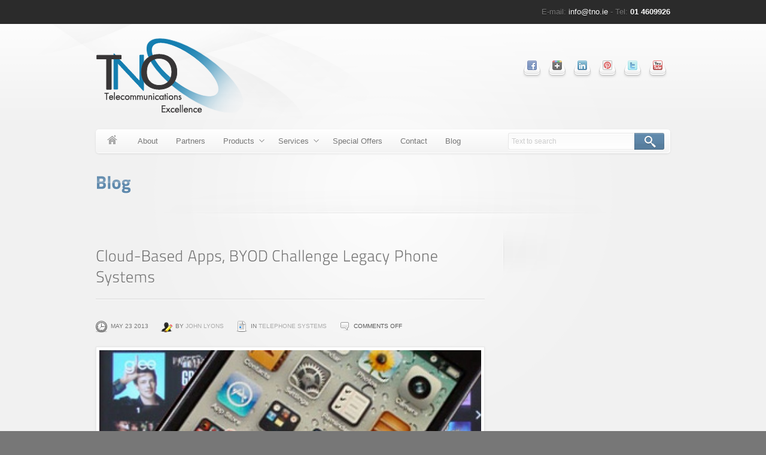

--- FILE ---
content_type: text/html; charset=UTF-8
request_url: https://tno.ie/cloud-based-apps-byod-challenge-legacy-phone-systems/
body_size: 7589
content:
<!DOCTYPE html>
<!--[if lt IE 7 ]><html class="ie ie6" lang="en-GB"> <![endif]-->
<!--[if IE 7 ]><html class="ie ie7" lang="en-GB"> <![endif]-->
<!--[if IE 8 ]><html class="ie ie8" lang="en-GB"> <![endif]-->
<!--[if (gte IE 9)|!(IE)]><!--><html lang="en-GB"> <!--<![endif]-->
<head>


    <meta http-equiv="Content-Type" content="text/html; charset=UTF-8">
    <meta name="generator" content="WordPress 5.8.12">
    <title>Cloud-Based Apps, BYOD Challenge Legacy Phone Systems | TNO &#8211; Phone Systems | Telephone Systems | VIrgin | Eircom Phone Ireland</title>
    <!--[if lt IE 9]>
        <script src="http://html5shim.googlecode.com/svn/trunk/html5.js"></script>
    <![endif]-->    
        
    <meta name="viewport" content="width=device-width, user-scalable=no, initial-scale=1.0, minimum-scale=1.0, maximum-scale=1.0" />
    <!-- Adding "maximum-scale=1" fixes the Mobile Safari auto-zoom bug: http://filamentgroup.com/examples/iosScaleBug/ -->
    	<meta name='robots' content='max-image-preview:large' />
<link rel='dns-prefetch' href='//s.w.org' />
<link rel="alternate" type="application/rss+xml" title="TNO - Phone Systems | Telephone Systems | VIrgin | Eircom Phone Ireland &raquo; Feed" href="https://tno.ie/feed/" />
<link rel="alternate" type="application/rss+xml" title="TNO - Phone Systems | Telephone Systems | VIrgin | Eircom Phone Ireland &raquo; Comments Feed" href="https://tno.ie/comments/feed/" />
		<script type="text/javascript">
			window._wpemojiSettings = {"baseUrl":"https:\/\/s.w.org\/images\/core\/emoji\/13.1.0\/72x72\/","ext":".png","svgUrl":"https:\/\/s.w.org\/images\/core\/emoji\/13.1.0\/svg\/","svgExt":".svg","source":{"concatemoji":"https:\/\/tno.ie\/wp-includes\/js\/wp-emoji-release.min.js?ver=5.8.12"}};
			!function(e,a,t){var n,r,o,i=a.createElement("canvas"),p=i.getContext&&i.getContext("2d");function s(e,t){var a=String.fromCharCode;p.clearRect(0,0,i.width,i.height),p.fillText(a.apply(this,e),0,0);e=i.toDataURL();return p.clearRect(0,0,i.width,i.height),p.fillText(a.apply(this,t),0,0),e===i.toDataURL()}function c(e){var t=a.createElement("script");t.src=e,t.defer=t.type="text/javascript",a.getElementsByTagName("head")[0].appendChild(t)}for(o=Array("flag","emoji"),t.supports={everything:!0,everythingExceptFlag:!0},r=0;r<o.length;r++)t.supports[o[r]]=function(e){if(!p||!p.fillText)return!1;switch(p.textBaseline="top",p.font="600 32px Arial",e){case"flag":return s([127987,65039,8205,9895,65039],[127987,65039,8203,9895,65039])?!1:!s([55356,56826,55356,56819],[55356,56826,8203,55356,56819])&&!s([55356,57332,56128,56423,56128,56418,56128,56421,56128,56430,56128,56423,56128,56447],[55356,57332,8203,56128,56423,8203,56128,56418,8203,56128,56421,8203,56128,56430,8203,56128,56423,8203,56128,56447]);case"emoji":return!s([10084,65039,8205,55357,56613],[10084,65039,8203,55357,56613])}return!1}(o[r]),t.supports.everything=t.supports.everything&&t.supports[o[r]],"flag"!==o[r]&&(t.supports.everythingExceptFlag=t.supports.everythingExceptFlag&&t.supports[o[r]]);t.supports.everythingExceptFlag=t.supports.everythingExceptFlag&&!t.supports.flag,t.DOMReady=!1,t.readyCallback=function(){t.DOMReady=!0},t.supports.everything||(n=function(){t.readyCallback()},a.addEventListener?(a.addEventListener("DOMContentLoaded",n,!1),e.addEventListener("load",n,!1)):(e.attachEvent("onload",n),a.attachEvent("onreadystatechange",function(){"complete"===a.readyState&&t.readyCallback()})),(n=t.source||{}).concatemoji?c(n.concatemoji):n.wpemoji&&n.twemoji&&(c(n.twemoji),c(n.wpemoji)))}(window,document,window._wpemojiSettings);
		</script>
		<style type="text/css">
img.wp-smiley,
img.emoji {
	display: inline !important;
	border: none !important;
	box-shadow: none !important;
	height: 1em !important;
	width: 1em !important;
	margin: 0 .07em !important;
	vertical-align: -0.1em !important;
	background: none !important;
	padding: 0 !important;
}
</style>
	<link rel='stylesheet' id='wp-block-library-css'  href='https://tno.ie/wp-includes/css/dist/block-library/style.min.css?ver=5.8.12' type='text/css' media='all' />
<link rel='stylesheet' id='md-reset-css-css'  href='https://tno.ie/wp-content/themes/maxx-wp/css/reset.css?ver=5.8.12' type='text/css' media='all' />
<link rel='stylesheet' id='md-base-css-css'  href='https://tno.ie/wp-content/themes/maxx-wp/css/base.css?ver=5.8.12' type='text/css' media='all' />
<link rel='stylesheet' id='md-shortcodes-css-css'  href='https://tno.ie/wp-content/themes/maxx-wp/css/shortcodes.css?ver=1.0' type='text/css' media='all' />
<link rel='stylesheet' id='md-responsive-css-css'  href='https://tno.ie/wp-content/themes/maxx-wp/css/responsive.css?ver=1.0' type='text/css' media='all' />
<link rel='stylesheet' id='md-custom-responsive-css-css'  href='https://tno.ie/wp-content/themes/maxx-wp/css/custom-responsive.css?ver=1.0' type='text/css' media='all' />
<link rel='stylesheet' id='md-flex-slider-css-css'  href='https://tno.ie/wp-content/themes/maxx-wp/css/flexslider.css?ver=1.0' type='text/css' media='all' />
<link rel='stylesheet' id='md-skins-css-css'  href='https://tno.ie/wp-content/themes/maxx-wp/css/skins/skin-blue.css?ver=5.8.12' type='text/css' media='all' />
<script type='text/javascript' src='https://tno.ie/wp-includes/js/jquery/jquery.min.js?ver=3.6.0' id='jquery-core-js'></script>
<script type='text/javascript' src='https://tno.ie/wp-includes/js/jquery/jquery-migrate.min.js?ver=3.3.2' id='jquery-migrate-js'></script>
<script type='text/javascript' src='https://tno.ie/wp-content/themes/maxx-wp/functions/js/twitter.js?ver=5.8.12' id='twitter-widget-js'></script>
<script type='text/javascript' src='https://tno.ie/wp-content/themes/maxx-wp/js/scripts.js?ver=1.0' id='md-scripts-js-js'></script>
<script type='text/javascript' src='https://tno.ie/wp-content/themes/maxx-wp/js/shortcode.js?ver=1.0' id='md-shortcode-js-js'></script>
<script type='text/javascript' src='https://tno.ie/wp-content/themes/maxx-wp/js/jquery.flexslider-min.js?ver=5.8.12' id='md-flex-slider-js-js'></script>
<script type='text/javascript' src='https://tno.ie/wp-content/themes/maxx-wp/js/custom.js?ver=1.0' id='md-custom-js-js'></script>
<link rel="https://api.w.org/" href="https://tno.ie/wp-json/" /><link rel="alternate" type="application/json" href="https://tno.ie/wp-json/wp/v2/posts/2248" /><link rel="EditURI" type="application/rsd+xml" title="RSD" href="https://tno.ie/xmlrpc.php?rsd" />
<link rel="wlwmanifest" type="application/wlwmanifest+xml" href="https://tno.ie/wp-includes/wlwmanifest.xml" /> 
<meta name="generator" content="WordPress 5.8.12" />
<link rel="canonical" href="https://tno.ie/cloud-based-apps-byod-challenge-legacy-phone-systems/" />
<link rel='shortlink' href='https://tno.ie/?p=2248' />
<link rel="alternate" type="application/json+oembed" href="https://tno.ie/wp-json/oembed/1.0/embed?url=https%3A%2F%2Ftno.ie%2Fcloud-based-apps-byod-challenge-legacy-phone-systems%2F" />
<link rel="alternate" type="text/xml+oembed" href="https://tno.ie/wp-json/oembed/1.0/embed?url=https%3A%2F%2Ftno.ie%2Fcloud-based-apps-byod-challenge-legacy-phone-systems%2F&#038;format=xml" />
<!--Custom CSS-->
 <style type="text/css"> 
@import url("http://fonts.googleapis.com/css?family=Open+Sans");body{font-size: 13px;font-family:"Open Sans","Trebuchet MS", Helvetica, Arial, sans-serif;color:#777777}
								p{font-family:"Open Sans","Trebuchet MS", Helvetica, Arial, sans-serif;}h1{
				font-size: 	30px;
				line-height:	40px !important;
				letter-spacing:	0px !important;
				margin-bottom:	35px;
			}h2{
				font-size: 	26px;
				line-height:	35px !important;
				letter-spacing:	0px !important;
				margin-bottom:	30px;
			}h3{
				font-size: 	22px;
				line-height:	30px !important;
				letter-spacing:	0px !important;
				margin-bottom:	20px;
			}h4{
				font-size: 	20px;
				line-height:	25px !important;
				letter-spacing:	0px !important;
				margin-bottom:	20px;
			}h5{
				font-size: 	16px;
				line-height:	25px !important;
				letter-spacing:	0px !important;
				margin-bottom:	15px;
			}h6{
				font-size: 	13px;
				line-height:	25px !important;
				letter-spacing:	0px !important;
				margin-bottom:	10px;
			}#header{border-top: 0px solid #555555;} 
 </style>
<!--/Custom CSS-->    
	<link rel="stylesheet" type="text/css" media="all" href="https://tno.ie/wp-content/themes/maxx-wp/style.css" />
    <link rel="alternate" type="application/rss+xml" title="TNO &#8211; Phone Systems | Telephone Systems | VIrgin | Eircom Phone Ireland RSS Feed" href="https://tno.ie/feed/" />
    <link rel="pingback" href="https://tno.ie/xmlrpc.php"/>
            <link rel="shortcut icon" href="https://tno.ie/wp-content/uploads/2013/04/favicon1.png"/>
    </head>

<body class="post-template-default single single-post postid-2248 single-format-standard">

<div id="wrap-all" >	
	<!--header-->
	<header id="header" class="full-width-wrapper">
    	    	<div id="top-bar-wrapper">
        	<div class="fixed-width-wrapper">
            	<div class="one-half first">
                    <div id="top-extra-menu-wrapper">
                    	 							                                            </div>
                </div>
                
                <div class="one-half float-right">
                	<div id="top-caption">
                    	E-mail: <a href="#">info@tno.ie</a> - Tel: <strong>01 4609926</strong>                    </div>
                </div>
            	
            </div>
        </div>
        
            
    	<div id="top-wrapper">
    	<div class="fixed-width-wrapper">
        	<div id="banner">
                <!--logo-->
                                <div id="logo" class="image-logo">
                    <a href="https://tno.ie"><img src="https://tno.ie/wp-content/uploads/2013/04/tno_logo1.png" alt="TNO &#8211; Phone Systems | Telephone Systems | VIrgin | Eircom Phone Ireland"/></a>
                </div>					
                						
                <!--/logo-->
                
                
                                <div id="social-network" class="social-network float-right">
                    <ul>
                        
						<li><a href="http://facebook.com" title="Facebook" target="_blank"><img src="https://tno.ie/wp-content/themes/maxx-wp/images/social/facebook_16.png" alt="facebook" /></a></li><li><a href="http://googleplus.com" title="Google+" target="_blank"><img src="https://tno.ie/wp-content/themes/maxx-wp/images/social/googleplus_16.png" alt="googleplus" /></a></li><li><a href="http://linkedin.com" title="LinkedIn" target="_blank"><img src="https://tno.ie/wp-content/themes/maxx-wp/images/social/linkedin_16.png" alt="linkedin" /></a></li><li><a href="http://pinterest.com" title="Pinterest" target="_blank"><img src="https://tno.ie/wp-content/themes/maxx-wp/images/social/pinterest_16.png" alt="pinterest" /></a></li><li><a href="https://twitter.com/" title="Twitter" target="_blank"><img src="https://tno.ie/wp-content/themes/maxx-wp/images/social/twitter_16.png" alt="twitter" /></a></li><li><a href="http://youtube.com" title="Youtube" target="_blank"><img src="https://tno.ie/wp-content/themes/maxx-wp/images/social/youtube_16.png" alt="youtube" /></a></li>                        
                    </ul>
                </div>
                			</div>
                        
            <div class="clear"></div>
            
            <!--top nav-->
            <nav id="navigation-bar">
                <div id="primary-nav" class="m-menu">
                    						<div class="menu-primary-menu-container"><ul id="menu-primary-menu" class="menu"><li id="menu-item-996" class="menu-item-home menu-item menu-item-type-post_type menu-item-object-page menu-item-996"><a href="https://tno.ie/">Home</a></li>
<li id="menu-item-1226" class="menu-item menu-item-type-post_type menu-item-object-page menu-item-1226"><a href="https://tno.ie/about/">About</a></li>
<li id="menu-item-1222" class="menu-item menu-item-type-post_type menu-item-object-page menu-item-1222"><a href="https://tno.ie/partners-virgin-media-eircom/">Partners</a></li>
<li id="menu-item-1196" class="menu-item menu-item-type-post_type menu-item-object-page menu-item-has-children menu-item-1196"><a href="https://tno.ie/products/">Products</a>
<ul class="sub-menu">
	<li id="menu-item-1199" class="menu-item menu-item-type-post_type menu-item-object-page menu-item-1199"><a href="https://tno.ie/products/wi-fi-boosters-cabling-managed-data-switches/">Wi-Fi Boosters, Cabling &#038; Managed Data Switches</a></li>
	<li id="menu-item-1198" class="menu-item menu-item-type-post_type menu-item-object-page menu-item-1198"><a href="https://tno.ie/products/siemens-telephone-system/">Siemens Telephone System</a></li>
	<li id="menu-item-1197" class="menu-item menu-item-type-post_type menu-item-object-page menu-item-1197"><a href="https://tno.ie/products/telephones/">Telephones</a></li>
</ul>
</li>
<li id="menu-item-1133" class="menu-item menu-item-type-post_type menu-item-object-page menu-item-has-children menu-item-1133"><a href="https://tno.ie/services/">Services</a>
<ul class="sub-menu">
	<li id="menu-item-1166" class="menu-item menu-item-type-post_type menu-item-object-page menu-item-1166"><a href="https://tno.ie/services/bill-analysis-site-surveys-recommendations/">Bill Analysis, Site Surveys &#038; Recommendations</a></li>
	<li id="menu-item-1175" class="menu-item menu-item-type-post_type menu-item-object-page menu-item-1175"><a href="https://tno.ie/services/phone-system-installation-maintenance/">Phone System Installation &#038; Maintenance</a></li>
	<li id="menu-item-1174" class="menu-item menu-item-type-post_type menu-item-object-page menu-item-1174"><a href="https://tno.ie/services/low-cost-voice-over-ip-calls/">Low Cost Voice over IP Calls</a></li>
	<li id="menu-item-1173" class="menu-item menu-item-type-post_type menu-item-object-page menu-item-1173"><a href="https://tno.ie/services/used-phone-systems/">Used Phone Systems</a></li>
	<li id="menu-item-1183" class="menu-item menu-item-type-post_type menu-item-object-page menu-item-1183"><a href="https://tno.ie/services/structured-cabling-it-services/">Structured Cabling,  IT Services &#038; Wi-fi Booster modems</a></li>
	<li id="menu-item-1182" class="menu-item menu-item-type-post_type menu-item-object-page menu-item-1182"><a href="https://tno.ie/services/phone-system-repair-or-rental/">Phone System Repair or Rental</a></li>
</ul>
</li>
<li id="menu-item-1067" class="menu-item menu-item-type-post_type menu-item-object-page menu-item-1067"><a href="https://tno.ie/special-offers/">Special Offers</a></li>
<li id="menu-item-997" class="menu-item menu-item-type-post_type menu-item-object-page menu-item-997"><a href="https://tno.ie/contact/">Contact</a></li>
<li id="menu-item-999" class="menu-item menu-item-type-post_type menu-item-object-page current_page_parent menu-item-999"><a href="https://tno.ie/blog/">Blog</a></li>
</ul></div>                                    </div>
                
                                <div id="g-search">
                    
<form id="searchform" action="https://tno.ie/" method="get">
    <input type="text" name="s" id="s" placeholder="Text to search">
    <button type="submit" title="Search">Search</button>
</form>                </div>
                            </nav>
            <!--/top nav-->
        </div>
        </div>
    </header>
    <!--/header-->
	<div class="clear"></div>
    
    <!--main content-->
    <div id="main-content-wrapper" class="fixed-width-wrapper sidebar-right" >
    	
        <!--breadcrums-->
		        
        <!--/breadcrums-->
        
        <!--Page title-->
        <h1 class="page-title cufon first-word double-color">Blog</h1>
        <!--/Page title-->
    	

		<!--content-->
        <div id="content" class="eq-h">
        	            			<!--post entry-->
            <article class="post-entry post-2248 post type-post status-publish format-standard has-post-thumbnail hentry category-telephone-systems" id="post-2248">
                <!--post header : title, meta, featured image-->
                <header class="entry-header">
                    <!--entry title-->
                    <h2 class="entry-title cufon">Cloud-Based Apps, BYOD Challenge Legacy Phone Systems</h2>
                    <!--/entry title-->
                    
                    <!--entry meta-->
                    <div class="entry-meta">
                        <ul>
                        	                            <li class="post-date"><time datetime="2013-May-23">May 23 2013</time></li>
                                                        <li class="post-author">by <a href="https://tno.ie/author/johnl/" title="Posts by John Lyons" rel="author">John Lyons</a></li>
                                                        <li class="post-categories">In <a href="https://tno.ie/category/telephone-systems/" rel="category tag">Telephone Systems</a></li>
                                                        <li class="post-comments"><span>Comments Off<span class="screen-reader-text"> on Cloud-Based Apps, BYOD Challenge Legacy Phone Systems</span></span></li>
                                                     </ul>
                    </div>
                    <!--/entry meta-->
                    
                                        
                                      
                                        <!--featured image-->
                    <div class="featured-image"><a href="https://tno.ie/wp-content/uploads/2013/05/img_519e5f68f09bf.jpg" class="img-border image-preview" rel="prettyPhoto" title="Cloud-Based Apps, BYOD Challenge Legacy Phone Systems">
                                        	<img src="https://tno.ie/wp-content/themes/maxx-wp/functions/thumb.php?src=https://tno.ie/wp-content/uploads/2013/05/img_519e5f68f09bf.jpg&w=720&h=220" alt="Cloud-Based Apps, BYOD Challenge Legacy Phone Systems">
                                        
                    </a></div>
                    <!--featured image-->
                    
                    
                </header>
                <!--/post header : title, meta, featured image-->
                
                <!--entry content-->
                <div class="entry-content">
					<p>More companies are showing dissatisfaction with legacy on-premise <b>phone systems</b> or private branch exchanges (PBXs) that are not designed for today&#039;s mobility-centric, cloud-based work places, particularly as more attractive options like adopting <b>&#8230;</b></p>
                </div>
                <!--/entry content-->
                
                <div class="clear"></div>
                <div class="sp pattern back-top"><span class="back-to-top">Top</span></div>
                <div class="clear"></div>
                
                                
                
                
                <!--About author of post-->
                <div class="post-author-area">
                	<a href="" class="img-border alignleft gravatar"><img alt='' src='https://secure.gravatar.com/avatar/5e927dae0ebd49cde2905b87eebbc941?s=75&#038;d=mm&#038;r=g' srcset='https://secure.gravatar.com/avatar/5e927dae0ebd49cde2905b87eebbc941?s=150&#038;d=mm&#038;r=g 2x' class='avatar avatar-75 photo' height='75' width='75' loading='lazy'/></a>
                    <h3>By <a href=""><strong>johnl</strong></a></h3>
                    <p class="author-meta">...</p>
                	<p>View all articles by <strong><a href="https://tno.ie/author/johnl/" title="Posts by John Lyons" rel="author">John Lyons</a></strong></p>

					
                    
                    <ul class="social-profiles">
                    	                        	
                    </ul>

                    
                </div>
                <!--/About author of post-->
                <div class="sp"></div>
            </article>
            <!--/post entry-->
            
            
            
            <div class="clear"></div>
            
<div id="comments">

	
					<p class="nocomments">Comments are closed.</p>
							
	</div><!-- end comments -->			
            <div class="clear"></div>
            <div class="sp pattern back-top"><span class="back-to-top">Top</span></div>
            <div class="clear"></div>
            
            <div class="m-pagination">
				<div class="float-left"><a href="https://tno.ie/hp-expands-thin-client-solutions-for-mobility-and-unified-communications/" rel="prev">&larr; Previous Post</a></div>
                <div class="float-right"><a href="https://tno.ie/upc-austria-introduces-new-hd-package/" rel="next">Next Post &rarr;</a></div>
            </div>
            
			            
            
            
            
        </div>
        <!--/content-->
				<!--Sidebar-->
        
        <div id="sidebar">
            <div class="sidebar-top"></div>
            
            <div class="sidebar-bottom"></div>
            <div class="sidebar-content eqh">
            <div class="sidebar-content-wrapper">

            
            </div>
            </div>
        </div>
        <!--/Sidebar-->        
        
    </div>
    <!--/main content-->
    
    
    
    
	    <div class="clear"></div>
	<script type="text/javascript">
	jQuery(document).ready(function() {
		jQuery("#subscribe-via-mail-form").submit(function() {
			jQuery('.subscribe-result').load('https://tno.ie/wp-content/themes/maxx-wp/functions/subscribe.php', {email: jQuery('#sbvm_email').val(),checking: jQuery('#sbvm_checking').val()},
			function() {
				jQuery(this).fadeIn(200);
			});

			return false;

		});
	});
	</script>
	<!--Get in touch-->
    <div id="get-in-touch-wrapper" class="full-width-wrapper"> 
        <div id="get-in-touch" class="fixed-width-wrapper">
            <div id="via-phone-number">
                <div class="icon"><img src="https://tno.ie/wp-content/themes/maxx-wp/images/icon-subscribe.png" alt="" ></div>
                <h2 class="cufon">We can Help You. Call Us <strong>01 4609926</strong></h2>
                <p>Keep up to date with products and services</p>
            </div>
            <div id="via-email">
                <form action="#" method="post" id="subscribe-via-mail-form">
                    <input name="sbvm_email" id="sbvm_email" type="email" size="30" placeholder="Enter your E-mail address...">
                    <p style="display:none"><label for="checking">If you want to submit this form, do not enter anything in this field</label><input type="text" name="checking" id="sbvm_checking" value="" /></p>
                    <button type="submit" class="md-button dark shiny" style="padding:2px 10px;"><img src="https://tno.ie/wp-content/themes/maxx-wp/images/tick_16.png" alt="Subscribe !" class="">Subscribe !</button>
                </form>
                <div class="clear"></div>
                <div class="subscribe-result"></div>
            </div>
        </div>
    </div>
    <!--/Get in touch-->
    	<div class="clear"></div>
    <!--footer-->
    <footer id="footer-wrapper">
    	    	<!--footer widget-->
    	<div id="footer-widget-wrapper" class="full-width-wrapper">
        	<div id="footer-widget-content" class="fixed-width-wrapper">
                			                            
							<div class="one-third first">
								<aside id="md_post_widget_with_calendar-3" class="widget md_post_widget_with_calendar"><h3 class="widget-title cufon first-word">Recent Posts</h3>		<ul class="list-news-with-calendar list-news">
				<li>
			<time datetime="2021-Nov-19" class="cal-post-date"><span class="date">19</span><span class="month">Nov</span></time>
			<p><strong><a href='https://tno.ie/new-virgin-broadband-packages/' title='New Virgin broadband Packages'>New Virgin broadband Packages</a></strong></p>
            <p>Virgin have announced new broadband speeds of up to 1GB so you can now...</p>
		</li>
				<li>
			<time datetime="2020-Oct-06" class="cal-post-date"><span class="date">06</span><span class="month">Oct</span></time>
			<p><strong><a href='https://tno.ie/total-office-solution-including-credit-card-machines-and-electricity-savings/' title='Total Office Solutions including Credit card Machines and Electricity.'>Total Office Solutions including Credit card Machines and Electricity.</a></strong></p>
            <p>Did you know that Telephone Networks now provide a total solution for all your...</p>
		</li>
				<li>
			<time datetime="2020-Sep-24" class="cal-post-date"><span class="date">24</span><span class="month">Sep</span></time>
			<p><strong><a href='https://tno.ie/eircom-business-systems-discontinues-support-for-siemens-advantage-4800-advantage-1200-broadlink-and-netlink/' title='Eircom Business Systems discontinues support for Siemens, Advantage 4800, Advantage 1200, Broadlink and Netlink'>Eircom Business Systems discontinues support for Siemens, Advantage 4800, Advantage 1200, Broadlink and Netlink</a></strong></p>
            <p>Eir Business systems have recently contacted customers advising that they will no longer provide...</p>
		</li>
				</ul>
		</aside>							</div>
							                            
							<div class="one-third">
								<aside id="text-2" class="widget widget_text"><h3 class="widget-title cufon first-word">Dublin Office</h3>			<div class="textwidget">Tallaght Business Centre<br/>
Whitestown Business Park<br/>
Tallaght<br/>
Dublin 2<br /><br />
<strong>Tel:</strong>  01 4609926<br/>
<strong>Email:</strong> <a href="mailto:info@tno.ie">info@tno.ie</a><br/><br/>
<script type="text/javascript" src="http://maps.google.com/maps/api/js?sensor=false"></script><script type="text/javascript" src="https://raw.github.com/marioestrada/jQuery-gMap/master/jquery.gmap.min.js"></script><script type="text/javascript">jQuery(document).ready(function(){jQuery("#md_google_map_774").gMap({latitude: 0,maptype:"ROADMAP",longitude: 0,address: "Prosperity house, Block 2, Donabate Business Centre, Donabate, Co. Dublin",zoom: 10,controls:false,markers:[{latitude: 0,longitude: 0,address: "Prosperity house, Block 2, Donabate Business Centre, Donabate, Co. Dublin",html: "Dublin",popup: false}]});});</script><div id="md_google_map_774" class="md-google-map" style="width:100%;height:220px"></div></div>
		</aside>							</div>
							                            
							<div class="one-third">
								<aside id="text-3" class="widget widget_text"><h3 class="widget-title cufon first-word">Limerick Office</h3>			<div class="textwidget">Pearse House<br/>
Pearse Road<br/>
Raheen Business Park<br />
Limerick<br /><br />
<strong>Tel:</strong>  061 375906<br/>
<strong>Email:</strong> <a href="mailto:info@tno.ie">info@tno.ie</a><br/><br/>
<script type="text/javascript" src="http://maps.google.com/maps/api/js?sensor=false"></script><script type="text/javascript" src="https://raw.github.com/marioestrada/jQuery-gMap/master/jquery.gmap.min.js"></script><script type="text/javascript">jQuery(document).ready(function(){jQuery("#md_google_map_181").gMap({latitude: 0,maptype:"ROADMAP",longitude: 0,address: "Pearse Rd, Raheen Business Park, Limerick, Co. Limerick, Ireland",zoom: 10,controls:false,markers:[{latitude: 0,longitude: 0,address: "Pearse Rd, Raheen Business Park, Limerick, Co. Limerick, Ireland",html: "Limerick",popup: false}]});});</script><div id="md_google_map_181" class="md-google-map" style="width:100%;height:220px"></div></div>
		</aside>							</div>
							            </div>
            
    	</div>
    	<!--footer widget-->
                <div class="clear"></div>
        
        
                <!--footer content-->
        <div id="footer-extra-wrapper" class="full-width-wrapper">
            <div id="footer-info-content" class="fixed-width-wrapper">
                    <div class="copyright float-left">
						© 2015 TNO (Telephone Network Options). All Rights Reserved. Website by  <a href="http://www.bundlbee.com">BundlBee</a>                    
                    </div>
                    
                    <div class="credit float-right">
                    	<a href="#" class="back-to-top" title="Back to top">Back to top</a>
                    </div>
            </div>
        </div>
        <!--footer content-->
    </footer>
    <!--/footer--> 
     
    
    <script type="text/javascript">

  var _gaq = _gaq || [];
  _gaq.push(['_setAccount', 'UA-32499580-1']);
  _gaq.push(['_trackPageview']);

  (function() {
    var ga = document.createElement('script'); ga.type = 'text/javascript'; ga.async = true;
    ga.src = ('https:' == document.location.protocol ? 'https://ssl' : 'http://www') + '.google-analytics.com/ga.js';
    var s = document.getElementsByTagName('script')[0]; s.parentNode.insertBefore(ga, s);
  })();

</script>
<script>
  (function(i,s,o,g,r,a,m){i['GoogleAnalyticsObject']=r;i[r]=i[r]||function(){
  (i[r].q=i[r].q||[]).push(arguments)},i[r].l=1*new Date();a=s.createElement(o),
  m=s.getElementsByTagName(o)[0];a.async=1;a.src=g;m.parentNode.insertBefore(a,m)
  })(window,document,'script','//www.google-analytics.com/analytics.js','ga');

  ga('create', 'UA-41061271-3', 'tno.ie');
  ga('send', 'pageview');

</script>    
    <script type='text/javascript' src='https://tno.ie/wp-content/themes/maxx-wp/js/cufon-yui.js?ver=1.09i' id='md-cufon-yui-js-js'></script>
<script type='text/javascript' src='https://tno.ie/wp-content/themes/maxx-wp/js/TitilliumText.font.js?ver=1.0' id='md-cufon-titillium-text-js-js'></script>
<script type='text/javascript' src='https://tno.ie/wp-includes/js/wp-embed.min.js?ver=5.8.12' id='wp-embed-js'></script>

</div>
</body>

</html>

--- FILE ---
content_type: text/css
request_url: https://tno.ie/wp-content/themes/maxx-wp/style.css
body_size: 84
content:
/*
	Theme Name: Maxx
	Version: 1.4.3
	Theme URI: http://properdo.com
	Author: Manh
	Author URI: http://themeforest.net/user/Manh/
	Description: Created by Manh
	License: GNU General Public License version 2.0
	License URI: http://www.gnu.org/licenses/gpl-2.0.html
*/


--- FILE ---
content_type: application/javascript
request_url: https://tno.ie/wp-content/themes/maxx-wp/js/shortcode.js?ver=1.0
body_size: 1407
content:
/*Maxx Simple Accordion;
//Author Manh
//Email:manh.dinh@me.com
//Date Created: 09/11/2011
*/
(function($)
{
    $.fn.mSimpleToggleAccordion = function(options){
		var defaults = 
        {
           showFirst:true, /*show first toggle content if value : true*/
		   type:"", /*"accordion" ,"toggles"*/
		   speed:500, /*speed of animation, default is 500 milisecond*/
		   easing:"",
		   mEvent:"click"
        };
		var options = $.extend(defaults, options);
		
		return this.each(function(){
			
			var opts = options,
			obj = $(this),			
			toggler = $("> dt",obj),
			toggleContent = $("> dd",obj);
			toggleContent.hide();
			
			
			
			
			/*Set default open/close settings*/
			if(opts.showFirst==true){$('dt:first',obj).addClass("active").next().addClass("active").show();};
			
			toggler.bind(opts.mEvent, function() {
				
				/*for accordion*/
				if(opts.type == "accordion")
				{
					if( $(this).next().is(":hidden") ) { /*If immediate next container is closed...*/
						toggler.removeClass("active").next().slideUp(opts.speed,opts.easing); /*Remove all "active" state and slide up the immediate next container*/
						$(this).addClass("active").next().slideDown(opts.speed,opts.easing).addClass("active"); /*Add "active" state to clicked trigger and slide down the immediate next container*/
					}
				}
				/*for toggles*/
				else if(opts.type == "toggles"){
					$(this).toggleClass("active").next().slideToggle(opts.speed,opts.easing).addClass("active");
					
				}
			
			});			
        	
		});
	}
})(jQuery);


/*Maxx Simple Tabs;
//Author Manh
//Email:manh.dinh@me.com
//Date Created: 09/11/2011
*/
(function($)
{
    $.fn.mTabs = function(options){
		var defaults = 
        {
		   effect:"slide", /* effect of tab "slide" or fade*/
		   speed:500, /* speed of animation, default is 500 milisecond*/
		   easing:"",
		   mEvent:"click"
        };
		var options = $.extend(defaults, options);
		
		return this.each(function(){
			
			
			
			var opts = options,
			obj = $(this),
			tab = $("> dt",obj),
			tabFirst = $("> dt:first-child",obj),
			tabContent = $("> dd",obj);
			tabContent.hide();
			
			
			$('dt:first',obj).addClass("active").next().show().addClass("active");
			obj.css({height:$('dt:first',obj).next().outerHeight() + tab.outerHeight()});
			tabContent.css({top:tab.outerHeight()-1,left:0});
			
			
			tab.bind(opts.mEvent, function() {

				
				if( $(this).next().is(":hidden") ) {
				$(this).parent().animate({height:$(this).next().outerHeight() + tab.outerHeight()});
				tab.removeClass("active");}
				
				if(opts.effect == "slide")
				{
					tabContent.removeClass("active").slideUp(opts.speed / 2 ,opts.easing); 
					$(this).addClass("active").next().slideDown(opts.speed,opts.easing).addClass("active"); 
					
				}
				else if(opts.effect == "fade"){
					tabContent.removeClass("active").fadeOut(opts.speed / 2,opts.easing); 
					$(this).addClass("active").next().fadeIn(opts.speed,opts.easing).addClass("active");
				}
			});		
        	
		});
	}
})(jQuery);


jQuery(document).ready(function(){
	jQuery("dl.m-simple-accordion").mSimpleToggleAccordion({
		showFirst:true,
		type:"accordion",
		speed:300,
		mEvent:"click"
	});
		
	jQuery("dl.m-simple-toggle").mSimpleToggleAccordion({
		type:"toggles",
		showFirst:false,
		speed:300,
		easing:"",
		mEvent:"click"
	});
	
	jQuery(".m-simple-tabs").mTabs({
		speed:400,
		easing:"",
		 effect:"slide",
		 mEvent:"click"
	});
	
});


jQuery(document).ready(function($){
	
	$(".md-notification .close").click(function () {
		$(this).parent().fadeTo(400, 0, function(){ // Links with the class "close" will close parent
			$(this).slideUp(400);
		});
	
		return false;
	});
	
	var is_touch_device = 'ontouchstart' in document.documentElement;
	if(is_touch_device){		
		$('*').bind('touchstart touchend', function() {});
	}
});

jQuery(document).ready(function($){
	/*Table*/
	$("table.m-table thead tr th:first-child").addClass("first-child");
	$("table.m-table thead tr th:last-child").addClass("last-child");
	$("table.m-table tbody tr:first-child th:first-child").addClass("first-child");
	$("table.m-table tbody tr:last-child th:first-child").addClass("last-child");
	$("table.m-table tbody tr:odd").addClass("alternate");
	$("table.m-table tbody tr > td:first-child").addClass("first-child");
	
	
	
	$(".m-menu ul li ul").wrap("<div></div>");
	$(".m-menu ul li div,.m-menu ul li div ul").hide();
	$(".m-menu ul li").each(function () {
		var currentDiv = $("div:first", this);
		var currentUl = $("div:first > ul", this);
		$(this).hoverIntent({
			
			timeout: 300,
			over: function () {
				currentDiv.fadeIn(200,function(){if ($.browser.msie){this.style.removeAttribute('filter');}});				
				currentUl.slideDown(300);
			},
			out: function () {
				currentDiv.fadeOut(200,function(){if ($.browser.msie){this.style.removeAttribute('filter');}});				
				currentUl.slideUp(300);
			}
		});
	});
	$(".m-menu ul li:has(ul) a").addClass("parent");
	$(".m-menu ul li:has(ul)").find("a:first").append("<span class='sub-nav'>+</span>");
	$(".m-menu ul li ul li:last-child").addClass("last-child");
	

	// scroll body to 0px on click
	$(".back-to-top").click(function () {
		$('body,html').animate({
			scrollTop: 0
		}, 1000,'easeOutExpo');
		return false;
	});

});